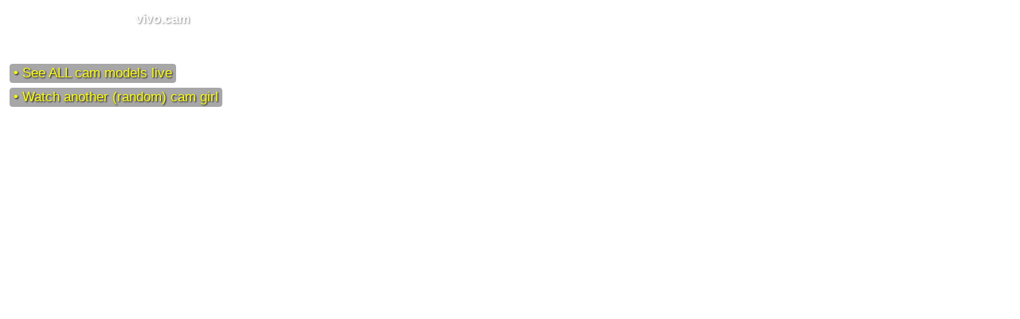

--- FILE ---
content_type: text/html; charset=UTF-8
request_url: https://vivo.cam/DiemyClark
body_size: 2159
content:
<!DOCTYPE html>
<html style="overflow-x: hidden; overflow-y: hidden;">
<head>
<meta name="viewport" content="width=device-width, initial-scale=1.0">
<meta charset="utf-8">
<title>DiemyClark @ VIVO.CAM - Watch web cam model Diemy Clark live in 2025 here</title>
<meta name="description" content="Cam girl DiemyClark - View Diemy Clark from VIVO.CAM here. See recorded videos of DiemyClark from 2025 whenever available. Live web cams with Diemy Clark." />
<meta name="language" content="en" />
<link rel="canonical" href="https://vivo.cam/DiemyClark" />
<meta name="referrer" content="same-origin">
<link href="//aweprt.com" rel="dns-prefetch">
<link href="//pt.ptawe.com" rel="dns-prefetch">
<link href="//vivo.webcam" rel="dns-prefetch">
<meta property="og:type" content="article" />
<meta property="og:site_name" content="Vivo Cam Girls" />
<meta property="og:title" content="DiemyClark @ VIVO.CAM - Watch web cam model Diemy Clark live in 2025 here" />
<meta property="og:description" content="Cam girl DiemyClark - View Diemy Clark from VIVO.CAM here. See recorded videos of DiemyClark from 2025 whenever available. Live web cams with Diemy Clark." />
<style>
.butt{position:absolute;background:rgba(0, 0, 0, 0.36);color:yellow;z-index:99999999;text-decoration:none;font-family:sans-serif;font-size:17px;left: 12px;text-shadow: 1px 1px 2px black; animation:fadein 3s; padding: 2px 5px; border-radius: 4px;}
.butt:hover{color:red;}
.fade-in { animation: fadeinlogo 3s; }
@keyframes fadein { 0% { opacity: 0; } 100% { opacity: 1; } }
@keyframes fadeinlogo { 0% { opacity: 0; } 100% { opacity: 0.75; } }
</style>
</head>
<body style="margin: 0; padding: 0;">
<p style="padding: 0; position: absolute; top: -1px;left: 0;padding-left: 170px;"><a class="fade-in" style="color: white; font-weight: bold; text-decoration: none;font-family: tahoma,sans-serif; text-shadow: 1px 1px 2px #666;" href="/top-models/">vivo.cam</a></p>
<script>
var filter='';
var tag = document.createElement("script");
tag.src = "//wmcdct.com/embed/lf?c=object_container&site=wl3&cobrandId=210508&psid=xxx6live&pstool=202_1&psprogram=cbrnd&campaign_id=113966&forcedPerformers[]=DiemyClark&vp[showChat]=true&vp[chatAutoHide]=true&vp[showCallToAction]=true&vp[showPerformerName]=true&vp[showPerformerStatus]=true"+filter+"&ms_notrack=1";
document.getElementsByTagName("head")[0].appendChild(tag);
</script>
<script>
// get videos of DiemyClark 
var url = 'https://wmccd.com/api/video-promotion/v1/client/list?sexualOrientation=straight&cobrandId=210508&site=wl3&category=girl&limit=1&pageIndex=1&psid=xxx6live&accessKey=1064f824c7589f738710f8d97fbedd96&forcedPerformers=DiemyClark';
fetch(url, {
  headers: {  'X-Requested-With': 'XMLHttpRequest'}, 
  mode: 'cors'
	})
	.catch(err => { })
    .then(response => response.json())
    .then(json => show(json.data.videos));
	 
function show(videos) {
	//console.log(videos.length);
	if (videos.length == 0) return;
	
	var mydiv = document.getElementById("buttons");
	var aTag = document.createElement('a');
	aTag.setAttribute('href',"/recorded-video/DiemyClark");
	aTag.innerText = "• VIDEO of DiemyClark!";
	aTag.className = "butt";
	aTag.style="top:140px;"
	mydiv.appendChild(aTag);	
}	
async function mdlcnt(){ if (navigator.sendBeacon) var name = await navigator.sendBeacon("/cnt/?p=DiemyClark") };
var murl = 'https://wmccd.com/api/model/status?performerId=DiemyClark&responseFormat=&psId=xxx6live&accessKey=aa144a3babb920c10270f19bb7f35bec&template=&legacyRedirect=1';
fetch(murl, {
	})
	.catch(err => { })
	.then(response => response.text())
	.then(responsetxt => 
		{
		if(responsetxt == 'free_chat' ) {
		mdlcnt();		}
		if(responsetxt == 'invalid' ) {
			var mydiv = document.getElementById("buttons");
			var aTag = document.createElement('a');
			aTag.setAttribute('href',"/top-models/");
			aTag.innerHTML = "&#10060; Model DiemyClark is deleted or not active anymore.";
			aTag.className = "butt";
			aTag.style="top:140px;color:pink;"
			mydiv.appendChild(aTag);			
			}
		if(responsetxt == 'offline' ) {
			var mydiv = document.getElementById("buttons");
			var aTag = document.createElement('a');
			aTag.setAttribute('href',"//www.vivo.webcam/DiemyClark");
			aTag.innerHTML = "&#128308; Model is offline";
			aTag.className = "butt";
			aTag.style="top:44px;color:pink;"
			mydiv.appendChild(aTag);			
			}		
		if(responsetxt == 'private_chat' ) {
			var mydiv = document.getElementById("buttons");
			var aTag = document.createElement('a');
			aTag.setAttribute('href',"//www.vivo.webcam/DiemyClark");
			aTag.innerHTML = "&#128992; Model is busy - in private chat";
			aTag.className = "butt";
			aTag.style="top:44px;color:pink;";
			mydiv.appendChild(aTag);
			mdlcnt();			}
		if(responsetxt == 'member_chat' ) {
			var mydiv = document.getElementById("buttons");
			var aTag = document.createElement('a');
			aTag.setAttribute('href',"//www.vivo.webcam/DiemyClark");
			aTag.innerHTML = "&#128993; Model is in members-only chat";
			aTag.className = "butt";
			aTag.style="top:44px;color:pink;";
			mydiv.appendChild(aTag);
			mdlcnt();			}				
		}
	)

</script>
<div id="object_container" style="width:100vw;height:100vh"></div>
<span id="buttons">
<a class='butt' style="top: 80px; " href='/top-models/'>• See ALL cam models live</a>
<a class='butt' style="top: 110px; " href='/random-model/'>• Watch another (random) cam girl</a>
</span>
<script type="text/javascript">
var sc_project=9376361; 
var sc_invisible=1; 
var sc_security="e58d4796"; 
var sc_click_stat = -2; 
window.addEventListener("load", function(event) {
	var tag = document.createElement("script");
	tag.async = true;
	tag.src = "//secure.statcounter.com/counter/counter.js";
	document.getElementsByTagName("head")[0].appendChild(tag);
});
</script><!-- on/DiemyClark -->
</body>
</html>